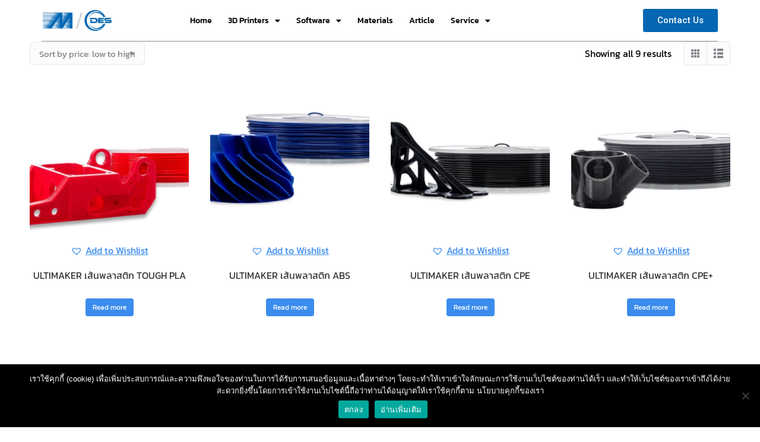

--- FILE ---
content_type: text/css
request_url: https://metrosystems-des.com/3d-printers/wp-content/uploads/sites/10/maxmegamenu/style.css?ver=a3469a
body_size: 133
content:
@charset "UTF-8";

/** THIS FILE IS AUTOMATICALLY GENERATED - DO NOT MAKE MANUAL EDITS! **/
/** Custom CSS should be added to Mega Menu > Menu Themes > Custom Styling **/

.mega-menu-last-modified-1762880970 { content: 'Tuesday 11th November 2025 17:09:30 UTC'; }

.wp-block {}

--- FILE ---
content_type: text/css
request_url: https://metrosystems-des.com/3d-printers/wp-content/uploads/sites/10/elementor/css/post-30811.css?ver=1762872408
body_size: 1990
content:
.elementor-30811 .elementor-element.elementor-element-a8464e9 > .elementor-container > .elementor-column > .elementor-widget-wrap{align-content:center;align-items:center;}.elementor-30811 .elementor-element.elementor-element-a8464e9:not(.elementor-motion-effects-element-type-background), .elementor-30811 .elementor-element.elementor-element-a8464e9 > .elementor-motion-effects-container > .elementor-motion-effects-layer{background-color:#FFFFFF;}.elementor-30811 .elementor-element.elementor-element-a8464e9 > .elementor-container{min-height:70px;}.elementor-30811 .elementor-element.elementor-element-a8464e9{transition:background 0.3s, border 0.3s, border-radius 0.3s, box-shadow 0.3s;z-index:100;}.elementor-30811 .elementor-element.elementor-element-a8464e9 > .elementor-background-overlay{transition:background 0.3s, border-radius 0.3s, opacity 0.3s;}.elementor-30811 .elementor-element.elementor-element-e94c8d6 > .elementor-element-populated{border-style:solid;border-width:0px 0px 1px 0px;transition:background 0.3s, border 0.3s, border-radius 0.3s, box-shadow 0.3s;padding:0% 5% 0% 0%;}.elementor-30811 .elementor-element.elementor-element-e94c8d6 > .elementor-element-populated > .elementor-background-overlay{transition:background 0.3s, border-radius 0.3s, opacity 0.3s;}.elementor-widget-theme-site-logo .widget-image-caption{color:var( --e-global-color-text );font-family:var( --e-global-typography-text-font-family ), Sans-serif;font-weight:var( --e-global-typography-text-font-weight );}.elementor-30811 .elementor-element.elementor-element-126f508 > .elementor-element-populated{border-style:solid;border-width:0px 0px 1px 0px;transition:background 0.3s, border 0.3s, border-radius 0.3s, box-shadow 0.3s;padding:0% 1% 0% 1%;}.elementor-30811 .elementor-element.elementor-element-126f508 > .elementor-element-populated > .elementor-background-overlay{transition:background 0.3s, border-radius 0.3s, opacity 0.3s;}.elementor-widget-nav-menu .elementor-nav-menu .elementor-item{font-family:var( --e-global-typography-primary-font-family ), Sans-serif;font-weight:var( --e-global-typography-primary-font-weight );}.elementor-widget-nav-menu .elementor-nav-menu--main .elementor-item{color:var( --e-global-color-text );fill:var( --e-global-color-text );}.elementor-widget-nav-menu .elementor-nav-menu--main .elementor-item:hover,
					.elementor-widget-nav-menu .elementor-nav-menu--main .elementor-item.elementor-item-active,
					.elementor-widget-nav-menu .elementor-nav-menu--main .elementor-item.highlighted,
					.elementor-widget-nav-menu .elementor-nav-menu--main .elementor-item:focus{color:var( --e-global-color-accent );fill:var( --e-global-color-accent );}.elementor-widget-nav-menu .elementor-nav-menu--main:not(.e--pointer-framed) .elementor-item:before,
					.elementor-widget-nav-menu .elementor-nav-menu--main:not(.e--pointer-framed) .elementor-item:after{background-color:var( --e-global-color-accent );}.elementor-widget-nav-menu .e--pointer-framed .elementor-item:before,
					.elementor-widget-nav-menu .e--pointer-framed .elementor-item:after{border-color:var( --e-global-color-accent );}.elementor-widget-nav-menu{--e-nav-menu-divider-color:var( --e-global-color-text );}.elementor-widget-nav-menu .elementor-nav-menu--dropdown .elementor-item, .elementor-widget-nav-menu .elementor-nav-menu--dropdown  .elementor-sub-item{font-family:var( --e-global-typography-accent-font-family ), Sans-serif;font-weight:var( --e-global-typography-accent-font-weight );}.elementor-30811 .elementor-element.elementor-element-534679f{width:var( --container-widget-width, 103.298% );max-width:103.298%;--container-widget-width:103.298%;--container-widget-flex-grow:0;--e-nav-menu-horizontal-menu-item-margin:calc( 17px / 2 );}.elementor-30811 .elementor-element.elementor-element-534679f .elementor-menu-toggle{margin:0 auto;}.elementor-30811 .elementor-element.elementor-element-534679f .elementor-nav-menu .elementor-item{font-family:"Kanit", Sans-serif;font-size:14px;font-weight:500;}.elementor-30811 .elementor-element.elementor-element-534679f .elementor-nav-menu--main .elementor-item{color:#000000;fill:#000000;padding-left:5px;padding-right:5px;padding-top:19px;padding-bottom:19px;}.elementor-30811 .elementor-element.elementor-element-534679f .elementor-nav-menu--main:not(.elementor-nav-menu--layout-horizontal) .elementor-nav-menu > li:not(:last-child){margin-bottom:17px;}.elementor-30811 .elementor-element.elementor-element-534679f .elementor-nav-menu--dropdown{border-style:solid;border-width:0px 1px 1px 1px;border-radius:0px 0px 0px 0px;}.elementor-30811 .elementor-element.elementor-element-534679f .elementor-nav-menu--dropdown li:first-child a{border-top-left-radius:0px;border-top-right-radius:0px;}.elementor-30811 .elementor-element.elementor-element-534679f .elementor-nav-menu--dropdown li:last-child a{border-bottom-right-radius:0px;border-bottom-left-radius:0px;}.elementor-30811 .elementor-element.elementor-element-534679f .elementor-nav-menu--main .elementor-nav-menu--dropdown, .elementor-30811 .elementor-element.elementor-element-534679f .elementor-nav-menu__container.elementor-nav-menu--dropdown{box-shadow:0px 0px 10px 0px rgba(0, 0, 0, 0.1);}.elementor-30811 .elementor-element.elementor-element-534679f .elementor-nav-menu--dropdown a{padding-top:15px;padding-bottom:15px;}.elementor-30811 .elementor-element.elementor-element-534679f .elementor-nav-menu--main > .elementor-nav-menu > li > .elementor-nav-menu--dropdown, .elementor-30811 .elementor-element.elementor-element-534679f .elementor-nav-menu__container.elementor-nav-menu--dropdown{margin-top:6px !important;}.elementor-bc-flex-widget .elementor-30811 .elementor-element.elementor-element-3f3772f.elementor-column .elementor-widget-wrap{align-items:center;}.elementor-30811 .elementor-element.elementor-element-3f3772f.elementor-column.elementor-element[data-element_type="column"] > .elementor-widget-wrap.elementor-element-populated{align-content:center;align-items:center;}.elementor-30811 .elementor-element.elementor-element-3f3772f.elementor-column > .elementor-widget-wrap{justify-content:flex-end;}.elementor-30811 .elementor-element.elementor-element-3f3772f > .elementor-element-populated{border-style:solid;border-width:0px 0px 1px 0px;transition:background 0.3s, border 0.3s, border-radius 0.3s, box-shadow 0.3s;}.elementor-30811 .elementor-element.elementor-element-3f3772f > .elementor-element-populated > .elementor-background-overlay{transition:background 0.3s, border-radius 0.3s, opacity 0.3s;}.elementor-30811 .elementor-element.elementor-element-a637399{width:var( --container-widget-width, 142px );max-width:142px;--container-widget-width:142px;--container-widget-flex-grow:0;}.elementor-30811 .elementor-element.elementor-element-a637399 > .elementor-widget-container{margin:0px 0px 0px 0px;}.elementor-widget-button .elementor-button{background-color:var( --e-global-color-accent );background-image:var( --e-global-color-accent );font-family:var( --e-global-typography-accent-font-family ), Sans-serif;font-weight:var( --e-global-typography-accent-font-weight );}.elementor-30811 .elementor-element.elementor-element-1479af1 .elementor-button{background-color:#0367B3;background-image:none;fill:#FFFFFF;color:#FFFFFF;}.elementor-30811 .elementor-element.elementor-element-1479af1{width:auto;max-width:auto;}.elementor-30811 .elementor-element.elementor-element-1479af1 > .elementor-widget-container{margin:0px 0px 0px 0px;}.elementor-30811 .elementor-element.elementor-element-b608d2b > .elementor-container > .elementor-column > .elementor-widget-wrap{align-content:center;align-items:center;}.elementor-30811 .elementor-element.elementor-element-b608d2b:not(.elementor-motion-effects-element-type-background), .elementor-30811 .elementor-element.elementor-element-b608d2b > .elementor-motion-effects-container > .elementor-motion-effects-layer{background-color:#FFFFFF;}.elementor-30811 .elementor-element.elementor-element-b608d2b > .elementor-container{min-height:80px;}.elementor-30811 .elementor-element.elementor-element-b608d2b{transition:background 0.3s, border 0.3s, border-radius 0.3s, box-shadow 0.3s;z-index:1000;}.elementor-30811 .elementor-element.elementor-element-b608d2b > .elementor-background-overlay{transition:background 0.3s, border-radius 0.3s, opacity 0.3s;}.elementor-30811 .elementor-element.elementor-element-e1f5d38 > .elementor-element-populated{border-style:solid;transition:background 0.3s, border 0.3s, border-radius 0.3s, box-shadow 0.3s;}.elementor-30811 .elementor-element.elementor-element-e1f5d38 > .elementor-element-populated > .elementor-background-overlay{transition:background 0.3s, border-radius 0.3s, opacity 0.3s;}.elementor-30811 .elementor-element.elementor-element-f591389 > .elementor-element-populated{border-style:solid;transition:background 0.3s, border 0.3s, border-radius 0.3s, box-shadow 0.3s;}.elementor-30811 .elementor-element.elementor-element-f591389 > .elementor-element-populated > .elementor-background-overlay{transition:background 0.3s, border-radius 0.3s, opacity 0.3s;}.elementor-30811 .elementor-element.elementor-element-da3056e{width:var( --container-widget-width, 142px );max-width:142px;--container-widget-width:142px;--container-widget-flex-grow:0;}.elementor-30811 .elementor-element.elementor-element-da3056e > .elementor-widget-container{margin:0px 0px 0px 0px;}.elementor-30811 .elementor-element.elementor-element-069c585 .elementor-button{background-color:#0367B3;background-image:none;}.elementor-30811 .elementor-element.elementor-element-069c585{width:100%;max-width:100%;}.elementor-30811 .elementor-element.elementor-element-069c585 > .elementor-widget-container{margin:0px 0px 0px -30px;}.elementor-30811 .elementor-element.elementor-element-d607861{width:auto;max-width:auto;--e-nav-menu-horizontal-menu-item-margin:calc( 16px / 2 );}.elementor-30811 .elementor-element.elementor-element-d607861 .elementor-menu-toggle{margin-right:auto;background-color:#00000000;}.elementor-30811 .elementor-element.elementor-element-d607861 .elementor-nav-menu .elementor-item{font-family:"Inter Tight", Sans-serif;font-size:16px;font-weight:500;text-transform:none;font-style:normal;line-height:1.2em;letter-spacing:0px;word-spacing:0em;}.elementor-30811 .elementor-element.elementor-element-d607861 .elementor-nav-menu--main .elementor-item{color:#242627;fill:#242627;padding-left:0px;padding-right:0px;padding-top:6px;padding-bottom:6px;}.elementor-30811 .elementor-element.elementor-element-d607861 .elementor-nav-menu--main .elementor-item:hover,
					.elementor-30811 .elementor-element.elementor-element-d607861 .elementor-nav-menu--main .elementor-item.elementor-item-active,
					.elementor-30811 .elementor-element.elementor-element-d607861 .elementor-nav-menu--main .elementor-item.highlighted,
					.elementor-30811 .elementor-element.elementor-element-d607861 .elementor-nav-menu--main .elementor-item:focus{color:#010ED0;fill:#010ED0;}.elementor-30811 .elementor-element.elementor-element-d607861 .e--pointer-framed .elementor-item:before{border-width:1px;}.elementor-30811 .elementor-element.elementor-element-d607861 .e--pointer-framed.e--animation-draw .elementor-item:before{border-width:0 0 1px 1px;}.elementor-30811 .elementor-element.elementor-element-d607861 .e--pointer-framed.e--animation-draw .elementor-item:after{border-width:1px 1px 0 0;}.elementor-30811 .elementor-element.elementor-element-d607861 .e--pointer-framed.e--animation-corners .elementor-item:before{border-width:1px 0 0 1px;}.elementor-30811 .elementor-element.elementor-element-d607861 .e--pointer-framed.e--animation-corners .elementor-item:after{border-width:0 1px 1px 0;}.elementor-30811 .elementor-element.elementor-element-d607861 .e--pointer-underline .elementor-item:after,
					 .elementor-30811 .elementor-element.elementor-element-d607861 .e--pointer-overline .elementor-item:before,
					 .elementor-30811 .elementor-element.elementor-element-d607861 .e--pointer-double-line .elementor-item:before,
					 .elementor-30811 .elementor-element.elementor-element-d607861 .e--pointer-double-line .elementor-item:after{height:1px;}.elementor-30811 .elementor-element.elementor-element-d607861 .elementor-nav-menu--main:not(.elementor-nav-menu--layout-horizontal) .elementor-nav-menu > li:not(:last-child){margin-bottom:16px;}.elementor-30811 .elementor-element.elementor-element-d607861 .elementor-nav-menu--dropdown a, .elementor-30811 .elementor-element.elementor-element-d607861 .elementor-menu-toggle{color:#242627;}.elementor-30811 .elementor-element.elementor-element-d607861 .elementor-nav-menu--dropdown{background-color:#FFFFFF;border-style:solid;border-color:#00000026;}.elementor-30811 .elementor-element.elementor-element-d607861 .elementor-nav-menu--dropdown a:hover,
					.elementor-30811 .elementor-element.elementor-element-d607861 .elementor-nav-menu--dropdown a.elementor-item-active,
					.elementor-30811 .elementor-element.elementor-element-d607861 .elementor-nav-menu--dropdown a.highlighted{background-color:#F5F5F5;}.elementor-30811 .elementor-element.elementor-element-d607861 .elementor-nav-menu--dropdown a.elementor-item-active{background-color:#F5F5F5;}.elementor-30811 .elementor-element.elementor-element-d607861 .elementor-nav-menu--dropdown .elementor-item, .elementor-30811 .elementor-element.elementor-element-d607861 .elementor-nav-menu--dropdown  .elementor-sub-item{font-family:"Inter Tight", Sans-serif;font-size:16px;font-weight:500;text-transform:none;font-style:normal;letter-spacing:0px;word-spacing:0em;}.elementor-30811 .elementor-element.elementor-element-d607861 div.elementor-menu-toggle{color:#090909;}.elementor-30811 .elementor-element.elementor-element-d607861 div.elementor-menu-toggle svg{fill:#090909;}.elementor-theme-builder-content-area{height:400px;}.elementor-location-header:before, .elementor-location-footer:before{content:"";display:table;clear:both;}@media(max-width:1024px){.elementor-30811 .elementor-element.elementor-element-a637399{width:var( --container-widget-width, 125px );max-width:125px;--container-widget-width:125px;--container-widget-flex-grow:0;}.elementor-30811 .elementor-element.elementor-element-b608d2b > .elementor-container{min-height:70px;}.elementor-30811 .elementor-element.elementor-element-b608d2b{margin-top:0px;margin-bottom:0px;}.elementor-bc-flex-widget .elementor-30811 .elementor-element.elementor-element-e1f5d38.elementor-column .elementor-widget-wrap{align-items:center;}.elementor-30811 .elementor-element.elementor-element-e1f5d38.elementor-column.elementor-element[data-element_type="column"] > .elementor-widget-wrap.elementor-element-populated{align-content:center;align-items:center;}.elementor-30811 .elementor-element.elementor-element-e1f5d38.elementor-column > .elementor-widget-wrap{justify-content:center;}.elementor-30811 .elementor-element.elementor-element-e1f5d38 > .elementor-element-populated{border-width:0px 0px 1px 0px;}.elementor-30811 .elementor-element.elementor-element-f591389.elementor-column > .elementor-widget-wrap{justify-content:flex-end;}.elementor-30811 .elementor-element.elementor-element-f591389 > .elementor-widget-wrap > .elementor-widget:not(.elementor-widget__width-auto):not(.elementor-widget__width-initial):not(:last-child):not(.elementor-absolute){margin-bottom:0px;}.elementor-30811 .elementor-element.elementor-element-f591389 > .elementor-element-populated{border-width:0px 0px 1px 0px;}.elementor-30811 .elementor-element.elementor-element-f591389 > .elementor-element-populated, .elementor-30811 .elementor-element.elementor-element-f591389 > .elementor-element-populated > .elementor-background-overlay, .elementor-30811 .elementor-element.elementor-element-f591389 > .elementor-background-slideshow{border-radius:0px 0px 0px 0px;}.elementor-30811 .elementor-element.elementor-element-da3056e{width:var( --container-widget-width, 142px );max-width:142px;--container-widget-width:142px;--container-widget-flex-grow:0;}.elementor-30811 .elementor-element.elementor-element-da3056e > .elementor-widget-container{margin:-3px 0px 0px 0px;}.elementor-30811 .elementor-element.elementor-element-069c585{width:auto;max-width:auto;}.elementor-30811 .elementor-element.elementor-element-069c585 > .elementor-widget-container{margin:0px 15px 0px 0px;padding:0px 0px 0px 0px;}.elementor-30811 .elementor-element.elementor-element-d607861 > .elementor-widget-container{margin:0px 0px 0px 0px;padding:0px 0px 0px 0px;}.elementor-30811 .elementor-element.elementor-element-d607861 .elementor-nav-menu--dropdown{border-width:1px 0px 0px 0px;}.elementor-30811 .elementor-element.elementor-element-d607861 .elementor-nav-menu--dropdown a{padding-left:30px;padding-right:30px;padding-top:15px;padding-bottom:15px;}.elementor-30811 .elementor-element.elementor-element-d607861 .elementor-nav-menu--main > .elementor-nav-menu > li > .elementor-nav-menu--dropdown, .elementor-30811 .elementor-element.elementor-element-d607861 .elementor-nav-menu__container.elementor-nav-menu--dropdown{margin-top:18px !important;}}@media(max-width:767px){.elementor-30811 .elementor-element.elementor-element-e1f5d38{width:40%;}.elementor-30811 .elementor-element.elementor-element-f591389{width:60%;}.elementor-30811 .elementor-element.elementor-element-069c585 > .elementor-widget-container{margin:0px 10px 0px 0px;}.elementor-30811 .elementor-element.elementor-element-d607861 > .elementor-widget-container{padding:0px 0px 0px 0px;}.elementor-30811 .elementor-element.elementor-element-d607861 .elementor-nav-menu--dropdown a{padding-left:20px;padding-right:20px;padding-top:15px;padding-bottom:15px;}.elementor-30811 .elementor-element.elementor-element-d607861 .elementor-nav-menu--main > .elementor-nav-menu > li > .elementor-nav-menu--dropdown, .elementor-30811 .elementor-element.elementor-element-d607861 .elementor-nav-menu__container.elementor-nav-menu--dropdown{margin-top:16px !important;}.elementor-30811 .elementor-element.elementor-element-d607861{--nav-menu-icon-size:24px;}.elementor-30811 .elementor-element.elementor-element-d607861 .elementor-menu-toggle{border-width:0px;border-radius:0px;}}@media(min-width:768px){.elementor-30811 .elementor-element.elementor-element-e94c8d6{width:15.666%;}.elementor-30811 .elementor-element.elementor-element-126f508{width:56.997%;}.elementor-30811 .elementor-element.elementor-element-3f3772f{width:27.292%;}}@media(max-width:1024px) and (min-width:768px){.elementor-30811 .elementor-element.elementor-element-e1f5d38{width:50%;}.elementor-30811 .elementor-element.elementor-element-f591389{width:50%;}}

--- FILE ---
content_type: text/css
request_url: https://metrosystems-des.com/3d-printers/wp-content/uploads/sites/10/elementor/css/post-30819.css?ver=1762872408
body_size: 877
content:
.elementor-30819 .elementor-element.elementor-element-94b9c81{--spacer-size:50px;}.elementor-widget-heading .elementor-heading-title{color:var( --e-global-color-primary );font-family:var( --e-global-typography-primary-font-family ), Sans-serif;font-weight:var( --e-global-typography-primary-font-weight );}.elementor-30819 .elementor-element.elementor-element-29770e3{text-align:center;}.elementor-30819 .elementor-element.elementor-element-29770e3 .elementor-heading-title{color:#FFFFFF;font-family:"Kanit", Sans-serif;font-size:20px;font-weight:600;}.elementor-widget-icon-list .elementor-icon-list-item:not(:last-child):after{border-color:var( --e-global-color-text );}.elementor-widget-icon-list .elementor-icon-list-icon i{color:var( --e-global-color-primary );}.elementor-widget-icon-list .elementor-icon-list-icon svg{fill:var( --e-global-color-primary );}.elementor-widget-icon-list .elementor-icon-list-item > .elementor-icon-list-text, .elementor-widget-icon-list .elementor-icon-list-item > a{font-family:var( --e-global-typography-text-font-family ), Sans-serif;font-weight:var( --e-global-typography-text-font-weight );}.elementor-widget-icon-list .elementor-icon-list-text{color:var( --e-global-color-secondary );}.elementor-30819 .elementor-element.elementor-element-d7fb9c1 .elementor-icon-list-items:not(.elementor-inline-items) .elementor-icon-list-item:not(:last-child){padding-bottom:calc(5px/2);}.elementor-30819 .elementor-element.elementor-element-d7fb9c1 .elementor-icon-list-items:not(.elementor-inline-items) .elementor-icon-list-item:not(:first-child){margin-top:calc(5px/2);}.elementor-30819 .elementor-element.elementor-element-d7fb9c1 .elementor-icon-list-items.elementor-inline-items .elementor-icon-list-item{margin-right:calc(5px/2);margin-left:calc(5px/2);}.elementor-30819 .elementor-element.elementor-element-d7fb9c1 .elementor-icon-list-items.elementor-inline-items{margin-right:calc(-5px/2);margin-left:calc(-5px/2);}body.rtl .elementor-30819 .elementor-element.elementor-element-d7fb9c1 .elementor-icon-list-items.elementor-inline-items .elementor-icon-list-item:after{left:calc(-5px/2);}body:not(.rtl) .elementor-30819 .elementor-element.elementor-element-d7fb9c1 .elementor-icon-list-items.elementor-inline-items .elementor-icon-list-item:after{right:calc(-5px/2);}.elementor-30819 .elementor-element.elementor-element-d7fb9c1 .elementor-icon-list-icon i{color:#FFFFFF;transition:color 0.3s;}.elementor-30819 .elementor-element.elementor-element-d7fb9c1 .elementor-icon-list-icon svg{fill:#FFFFFF;transition:fill 0.3s;}.elementor-30819 .elementor-element.elementor-element-d7fb9c1{--e-icon-list-icon-size:16px;--e-icon-list-icon-align:center;--e-icon-list-icon-margin:0 calc(var(--e-icon-list-icon-size, 1em) * 0.125);--icon-vertical-align:center;--icon-vertical-offset:0px;}.elementor-30819 .elementor-element.elementor-element-d7fb9c1 .elementor-icon-list-item > .elementor-icon-list-text, .elementor-30819 .elementor-element.elementor-element-d7fb9c1 .elementor-icon-list-item > a{font-family:"Kanit", Sans-serif;font-weight:400;}.elementor-30819 .elementor-element.elementor-element-d7fb9c1 .elementor-icon-list-text{color:#FFFFFF;transition:color 0.3s;}.elementor-30819 .elementor-element.elementor-element-d7fb9c1 .elementor-icon-list-item:hover .elementor-icon-list-text{color:#1F7FE2;}.elementor-30819 .elementor-element.elementor-element-ae45866 .elementor-icon-list-items:not(.elementor-inline-items) .elementor-icon-list-item:not(:last-child){padding-bottom:calc(5px/2);}.elementor-30819 .elementor-element.elementor-element-ae45866 .elementor-icon-list-items:not(.elementor-inline-items) .elementor-icon-list-item:not(:first-child){margin-top:calc(5px/2);}.elementor-30819 .elementor-element.elementor-element-ae45866 .elementor-icon-list-items.elementor-inline-items .elementor-icon-list-item{margin-right:calc(5px/2);margin-left:calc(5px/2);}.elementor-30819 .elementor-element.elementor-element-ae45866 .elementor-icon-list-items.elementor-inline-items{margin-right:calc(-5px/2);margin-left:calc(-5px/2);}body.rtl .elementor-30819 .elementor-element.elementor-element-ae45866 .elementor-icon-list-items.elementor-inline-items .elementor-icon-list-item:after{left:calc(-5px/2);}body:not(.rtl) .elementor-30819 .elementor-element.elementor-element-ae45866 .elementor-icon-list-items.elementor-inline-items .elementor-icon-list-item:after{right:calc(-5px/2);}.elementor-30819 .elementor-element.elementor-element-ae45866 .elementor-icon-list-icon i{color:#FFFFFF;transition:color 0.3s;}.elementor-30819 .elementor-element.elementor-element-ae45866 .elementor-icon-list-icon svg{fill:#FFFFFF;transition:fill 0.3s;}.elementor-30819 .elementor-element.elementor-element-ae45866{--e-icon-list-icon-size:16px;--e-icon-list-icon-align:center;--e-icon-list-icon-margin:0 calc(var(--e-icon-list-icon-size, 1em) * 0.125);--icon-vertical-align:center;--icon-vertical-offset:0px;}.elementor-30819 .elementor-element.elementor-element-ae45866 .elementor-icon-list-item > .elementor-icon-list-text, .elementor-30819 .elementor-element.elementor-element-ae45866 .elementor-icon-list-item > a{font-family:"Kanit", Sans-serif;font-weight:400;}.elementor-30819 .elementor-element.elementor-element-ae45866 .elementor-icon-list-text{color:#FFFFFF;transition:color 0.3s;}.elementor-30819 .elementor-element.elementor-element-ae45866 .elementor-icon-list-item:hover .elementor-icon-list-text{color:#1F7FE2;}.elementor-widget-image .widget-image-caption{color:var( --e-global-color-text );font-family:var( --e-global-typography-text-font-family ), Sans-serif;font-weight:var( --e-global-typography-text-font-weight );}.elementor-30819 .elementor-element.elementor-element-c6dded3 .elementor-heading-title{color:#FFFFFF;font-family:"Kanit", Sans-serif;font-size:20px;font-weight:600;}.elementor-30819 .elementor-element.elementor-element-85431a2 .elementor-icon-list-items:not(.elementor-inline-items) .elementor-icon-list-item:not(:last-child){padding-bottom:calc(5px/2);}.elementor-30819 .elementor-element.elementor-element-85431a2 .elementor-icon-list-items:not(.elementor-inline-items) .elementor-icon-list-item:not(:first-child){margin-top:calc(5px/2);}.elementor-30819 .elementor-element.elementor-element-85431a2 .elementor-icon-list-items.elementor-inline-items .elementor-icon-list-item{margin-right:calc(5px/2);margin-left:calc(5px/2);}.elementor-30819 .elementor-element.elementor-element-85431a2 .elementor-icon-list-items.elementor-inline-items{margin-right:calc(-5px/2);margin-left:calc(-5px/2);}body.rtl .elementor-30819 .elementor-element.elementor-element-85431a2 .elementor-icon-list-items.elementor-inline-items .elementor-icon-list-item:after{left:calc(-5px/2);}body:not(.rtl) .elementor-30819 .elementor-element.elementor-element-85431a2 .elementor-icon-list-items.elementor-inline-items .elementor-icon-list-item:after{right:calc(-5px/2);}.elementor-30819 .elementor-element.elementor-element-85431a2 .elementor-icon-list-icon i{color:#FFFFFF;transition:color 0.3s;}.elementor-30819 .elementor-element.elementor-element-85431a2 .elementor-icon-list-icon svg{fill:#FFFFFF;transition:fill 0.3s;}.elementor-30819 .elementor-element.elementor-element-85431a2{--e-icon-list-icon-size:16px;--e-icon-list-icon-align:center;--e-icon-list-icon-margin:0 calc(var(--e-icon-list-icon-size, 1em) * 0.125);--icon-vertical-align:center;--icon-vertical-offset:0px;}.elementor-30819 .elementor-element.elementor-element-85431a2 .elementor-icon-list-item > .elementor-icon-list-text, .elementor-30819 .elementor-element.elementor-element-85431a2 .elementor-icon-list-item > a{font-family:"Kanit", Sans-serif;font-weight:400;}.elementor-30819 .elementor-element.elementor-element-85431a2 .elementor-icon-list-text{color:#FFFFFF;transition:color 0.3s;}.elementor-30819 .elementor-element.elementor-element-85431a2 .elementor-icon-list-item:hover .elementor-icon-list-text{color:#1F7FE2;}.elementor-30819 .elementor-element.elementor-element-be55579 .elementor-icon-list-items:not(.elementor-inline-items) .elementor-icon-list-item:not(:last-child){padding-bottom:calc(5px/2);}.elementor-30819 .elementor-element.elementor-element-be55579 .elementor-icon-list-items:not(.elementor-inline-items) .elementor-icon-list-item:not(:first-child){margin-top:calc(5px/2);}.elementor-30819 .elementor-element.elementor-element-be55579 .elementor-icon-list-items.elementor-inline-items .elementor-icon-list-item{margin-right:calc(5px/2);margin-left:calc(5px/2);}.elementor-30819 .elementor-element.elementor-element-be55579 .elementor-icon-list-items.elementor-inline-items{margin-right:calc(-5px/2);margin-left:calc(-5px/2);}body.rtl .elementor-30819 .elementor-element.elementor-element-be55579 .elementor-icon-list-items.elementor-inline-items .elementor-icon-list-item:after{left:calc(-5px/2);}body:not(.rtl) .elementor-30819 .elementor-element.elementor-element-be55579 .elementor-icon-list-items.elementor-inline-items .elementor-icon-list-item:after{right:calc(-5px/2);}.elementor-30819 .elementor-element.elementor-element-be55579 .elementor-icon-list-icon i{color:#FFFFFF;transition:color 0.3s;}.elementor-30819 .elementor-element.elementor-element-be55579 .elementor-icon-list-icon svg{fill:#FFFFFF;transition:fill 0.3s;}.elementor-30819 .elementor-element.elementor-element-be55579{--e-icon-list-icon-size:16px;--e-icon-list-icon-align:center;--e-icon-list-icon-margin:0 calc(var(--e-icon-list-icon-size, 1em) * 0.125);--icon-vertical-align:center;--icon-vertical-offset:0px;}.elementor-30819 .elementor-element.elementor-element-be55579 .elementor-icon-list-item > .elementor-icon-list-text, .elementor-30819 .elementor-element.elementor-element-be55579 .elementor-icon-list-item > a{font-family:"Kanit", Sans-serif;font-weight:400;}.elementor-30819 .elementor-element.elementor-element-be55579 .elementor-icon-list-text{color:#FFFFFF;transition:color 0.3s;}.elementor-30819 .elementor-element.elementor-element-be55579 .elementor-icon-list-item:hover .elementor-icon-list-text{color:#1F7FE2;}.elementor-widget-text-editor{color:var( --e-global-color-text );font-family:var( --e-global-typography-text-font-family ), Sans-serif;font-weight:var( --e-global-typography-text-font-weight );}.elementor-widget-text-editor.elementor-drop-cap-view-stacked .elementor-drop-cap{background-color:var( --e-global-color-primary );}.elementor-widget-text-editor.elementor-drop-cap-view-framed .elementor-drop-cap, .elementor-widget-text-editor.elementor-drop-cap-view-default .elementor-drop-cap{color:var( --e-global-color-primary );border-color:var( --e-global-color-primary );}.elementor-theme-builder-content-area{height:400px;}.elementor-location-header:before, .elementor-location-footer:before{content:"";display:table;clear:both;}